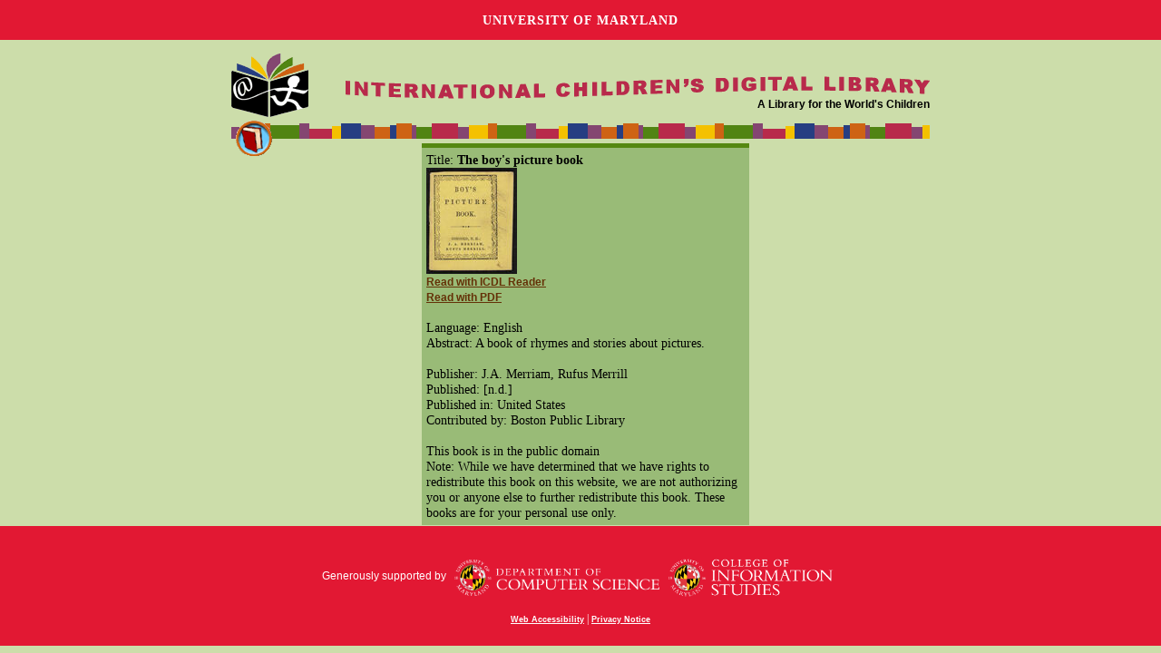

--- FILE ---
content_type: text/html
request_url: http://es.childrenslibrary.org/library/books/_/___boys_00870184/index.html
body_size: 1546
content:
<!DOCTYPE html>
<html xmlns='http://www.w3.org/1999/xhtml' lang='en' xml:lang='en''>
<head>
<title>ICDL - International Children's Digital Library</title>
<meta http-equiv="Content-Type" content="text/html; charset=utf-8" /><meta name="description" content="International Children&apos;s Digital Library"><meta name="keywords" content="International Children&apos;s Digital Library, ICDL, children, books, library, online, free"><link rel='stylesheet' href='../../../../styles/homeimport.css' type='text/css' />
</head>
<body>
<div id='skip-link'><a href='#body' class='sr-only sr-only-focusable'>Skip to main content</a></div>
<div id="pagewidth">
<div id="homeheader">
  <div id="mainhead">
    <div class="logo">
      <a href="../../../../index.html"><img src="../../../../images/logo.gif" alt="ICDL book logo" style="border:0;" /></a> </div>
    <div class="title">
      <a href="../../../../index.html"><img src="../../../../images/title.gif" alt="International Children's Digital Library" style="margin:25px 0 0 0;border:0;" /></a>
      <div class="sponsor">
	  A Library for the World's Children
      </div>
    </div>
    <div class="clr"></div>
  </div>
</div>
<div class="clr"></div>
<div id="homenavimg">&nbsp;</div>
<div id="homenav"></div>
<div id="navreadbooksbtn">
  <a href="../../../books.html"><img src="../../../../images/navbar-book-btn.gif" alt="Read books"/></a>
</div>
<div class="clr"></div>
<hr class="hide" />
<div id="outer">
<div id="inner">
<div class="contentheadingoffset" id="body" style="margin-left:15px">
Title: <b>The boy's picture book</b>
<br><a href='book/index.html'><img src='book/images/___boys_00870184-0001-thumb20-mini.jpg' alt='Read The boy's picture book'></a>
<br><b><a href='book/index.html' > Read with ICDL Reader</a></b>
<br><b><a href='___boys_00870184.pdf' > Read with PDF</a></b>
<br>
<br>Language: English
<br>
Abstract: A book of rhymes and stories about pictures.
<br>
<br>Publisher: J.A. Merriam, Rufus Merrill
<br>Published: [n.d.]
<br>Published in: United States
<br>Contributed by: Boston Public Library
<br><br>This book is in the public domain
<br>Note: While we have determined that we have rights to redistribute this book on this website, we are not authorizing you or anyone else to further redistribute this book. These books are for your personal use only.</div></div><div class="clr"></div></div></div><div id='footer' style='color:#fff; background:#e21833'>  <span style='font-family: Verdana,Arial,sans-serif;'>Generously supported by &nbsp;&nbsp;<a href='https://www.cs.umd.edu/'><img src='../../../../images/dept_logo_reversed.png' alt='UMD CS Home' height='40px' style='vertical-align:middle'/></a> <a href='https://ischool.umd.edu/'><img src='../../../../images/iSchoolLogo.png' alt='UMD College of Information Studies' height='54px' style='vertical-align:middle'/></a></span>  <p><p><a href='https://www.umd.edu/web-accessibility' title='learn more about UMD&apos's web accessibility policy' style='color:#fff'>Web Accessibility</a>&nbsp;|&nbsp;<a href='https://umd.edu/privacy-notice' title='read the University's Privacy Notice' style='color:#fff'>Privacy Notice</a></p><br></div><script src='http://www.google-analytics.com/urchin.js' type='text/javascript'></script>
<script type='text/javascript'>
_uacct = 'UA-97669-3';
_udn = 'childrenslibrary.org';
urchinTracker();
</script>
<script src='https://umd-header.umd.edu/build/bundle.js?search=0&amp;search_domain=&amp;events=0&amp;news=0&amp;schools=0&amp;admissions=0&amp;support=0&amp;support_url=&amp;wrapper=0&amp;sticky=0'></script>
</body>
</html>
